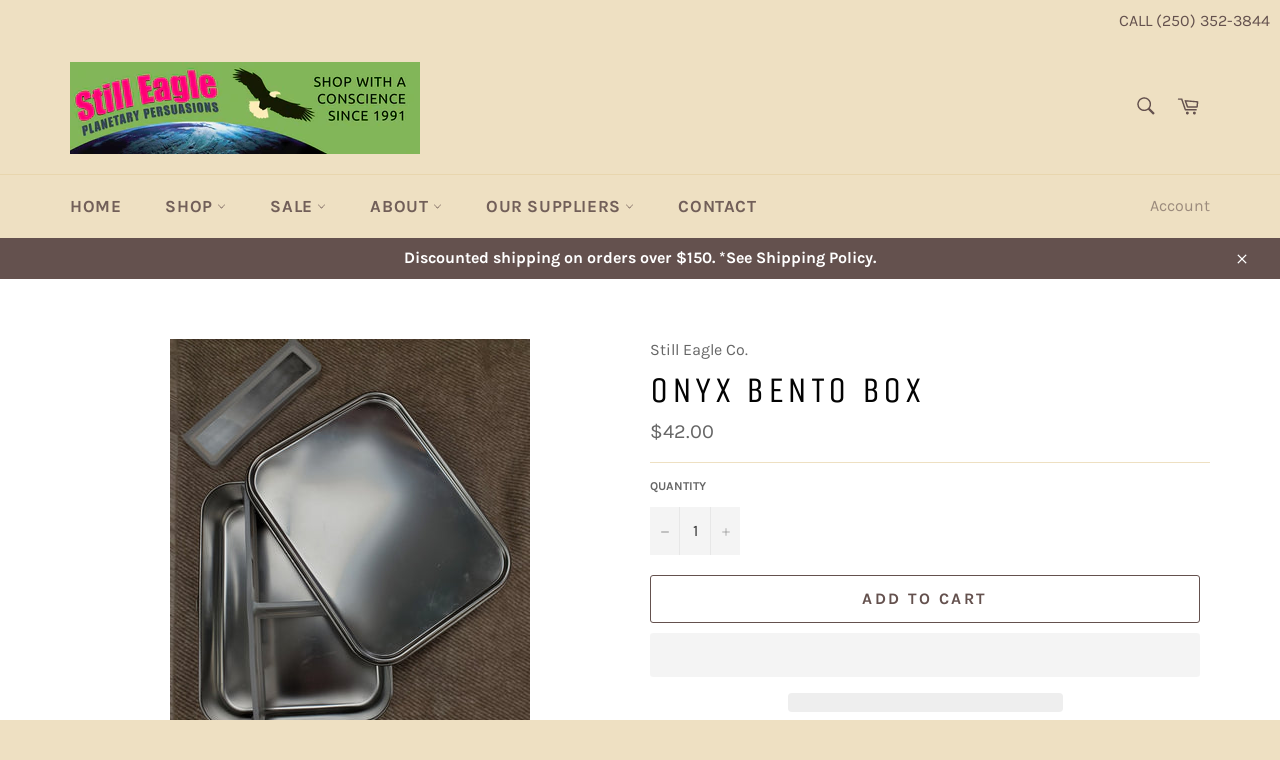

--- FILE ---
content_type: text/javascript
request_url: https://stilleagle.com/cdn/shop/t/8/assets/wnw-optimization.js?v=75237297433737876281623231771
body_size: 1621
content:
var _0x2891=["style[type=lazyload2]","dataset","nodeName","removeChild","script[type=lazyload2]","onerror","getAttribute","data-href","1QDFKqZ","style","status","406905IdOMcB","width","onload","iframe","remove","open","log","onreadystatechange","data-srcset","setAttribute","mobstyle","attributes","value","lazybg","send","type","rel","9059aJaQLx","srcset","top","document","DOMContentLoaded","insertBefore","link","src","data-src","location","initEvent","innerHeight","classList","No-optimization","101Zabsuv","script","nextSibling","querySelectorAll","cart","DOMContentLoaded2","wnw_load","852850SeuYlx","img.lazy2","length",".lazybg","body","getElementById","href","createElement","link[data-href]","Event","indexOf","responseText","innerHTML","243741NYIILU","dispatchEvent","appendChild","forEach","getBoundingClientRect","551435UtvZPf","name","501813fukoIz","parentNode","2754293jduxnk","mobsrc","readyState","addEventListener"],_0x5e60db=_0x2ee5;(function(_0x312d11,_0x268cb2){for(var _0x22f12a=_0x2ee5;;)try{var _0x3b3d01=parseInt(_0x22f12a(485))*-parseInt(_0x22f12a(424))+-parseInt(_0x22f12a(451))+-parseInt(_0x22f12a(431))+parseInt(_0x22f12a(444))+parseInt(_0x22f12a(468))+-parseInt(_0x22f12a(449))+parseInt(_0x22f12a(465))*parseInt(_0x22f12a(453));if(_0x3b3d01===_0x268cb2)break;_0x312d11.push(_0x312d11.shift())}catch(_0x4b3bbb){_0x312d11.push(_0x312d11.shift())}})(_0x2891,583882);var src,srcset,windowWidth,lazyBackground,lazyIframe,lazybg,xmlhttp,s,i,flag=1,lazy_load_by_px=200,external_single_loaded=1;function _0x2ee5(_0x4c8f90,_0x17a391){_0x4c8f90=_0x4c8f90-416;var _0x28914f=_0x2891[_0x4c8f90];return _0x28914f}function wnw_init(){flag&&(flag=0,lazyLoadImg(),lazyLoadBackground(),lazyLoadStyle(),lazyLoadCss(),load_all_js(),lazyLoadIframe())}function insertAfter(_0x53f342,_0x4ed928){var _0x437b24=_0x2ee5;_0x4ed928.parentNode[_0x437b24(490)](_0x53f342,_0x4ed928[_0x437b24(426)])}function lazyLoadImg(){var _0x4776c0=_0x2ee5,_0x3689c5=document[_0x4776c0(427)](_0x4776c0(432)),_0x5d1711=window[_0x4776c0(421)];for(i=0;i<_0x3689c5.length;i++){var _0x306878=_0x3689c5[i][_0x4776c0(448)]();_0x306878[_0x4776c0(487)]!=0&&_0x306878.top-_0x5d1711<lazy_load_by_px&&(src=windowWidth<600?_0x3689c5[i][_0x4776c0(458)][_0x4776c0(454)]===void 0?_0x3689c5[i][_0x4776c0(458)].src:_0x3689c5[i][_0x4776c0(458)].mobsrc:_0x3689c5[i].dataset[_0x4776c0(417)]===void 0?_0x3689c5[i][_0x4776c0(417)]:_0x3689c5[i][_0x4776c0(458)][_0x4776c0(417)],srcset=_0x3689c5[i].getAttribute(_0x4776c0(476))?_0x3689c5[i].getAttribute(_0x4776c0(476)):"",src!=null&&src!=""&&(_0x3689c5[i][_0x4776c0(417)]=src),srcset!=null&&srcset!=""&&(_0x3689c5[i][_0x4776c0(486)]=srcset),_0x3689c5[i][_0x4776c0(422)][_0x4776c0(472)]("lazy2"))}}function lazyLoadBackground(){var _0xda02c4=_0x2ee5;(lazyBackground=document[_0xda02c4(427)](_0xda02c4(434)))[_0xda02c4(447)](function(_0x2a4c71){var _0x304be3=_0xda02c4;lazybg=windowWidth<600?_0x2a4c71[_0x304be3(458)].mobstyle===void 0?_0x2a4c71[_0x304be3(458)][_0x304be3(466)]:_0x2a4c71[_0x304be3(458)][_0x304be3(478)]:_0x2a4c71.dataset[_0x304be3(466)]===void 0?_0x2a4c71[_0x304be3(466)]:_0x2a4c71.dataset.style,_0x2a4c71.dataset[_0x304be3(417)]!=null&&_0x2a4c71[_0x304be3(458)][_0x304be3(417)]!=""&&(_0x2a4c71.style=lazybg),_0x2a4c71[_0x304be3(422)].remove(_0x304be3(481))})}function lazyLoadCss(){var _0x22e2a2=_0x2ee5,_0x4b3840=document[_0x22e2a2(427)](_0x22e2a2(439));for(i=0;i<_0x4b3840.length;i++){var _0x37e586=document[_0x22e2a2(438)](_0x22e2a2(416));_0x37e586.href=_0x4b3840[i][_0x22e2a2(463)](_0x22e2a2(464)),_0x37e586[_0x22e2a2(484)]="stylesheet",delete _0x4b3840[i][_0x22e2a2(458)].href,_0x4b3840[i][_0x22e2a2(452)].insertBefore(_0x37e586,_0x4b3840[i]),_0x4b3840[i][_0x22e2a2(452)].removeChild(_0x4b3840[i])}}function lazyLoadStyle(){var _0x186b7d=_0x2ee5,_0x355e45=document[_0x186b7d(427)](_0x186b7d(457));for(i=0;i<_0x355e45[_0x186b7d(433)];i++){var _0x4cb875=document[_0x186b7d(438)]("style");_0x4cb875[_0x186b7d(443)]=_0x355e45[i][_0x186b7d(443)],_0x355e45[i][_0x186b7d(452)][_0x186b7d(490)](_0x4cb875,_0x355e45[i]),_0x355e45[i][_0x186b7d(452)].removeChild(_0x355e45[i])}}function lazyLoadIframe(){var _0x212880=_0x2ee5;(lazyIframe=document.querySelectorAll(_0x212880(471)))[_0x212880(447)](function(_0x2fcc5b){var _0x1ea18b=_0x212880;_0x2fcc5b.dataset.src!=null&&_0x2fcc5b[_0x1ea18b(458)][_0x1ea18b(417)]!=""&&(_0x2fcc5b[_0x1ea18b(417)]=_0x2fcc5b[_0x1ea18b(458)][_0x1ea18b(417)])})}function w3_load_js_uri(_0x3a279d){var _0x5c8027=_0x2ee5,_0x300ba1=document.createElement(_0x5c8027(425));if(_0x3a279d[_0x5c8027(479)]!==void 0)for(var _0x3b2994,_0x1e6b17=0,_0x1f2f69=_0x3a279d.attributes,_0x564ce9=_0x1f2f69[_0x5c8027(433)];_0x1e6b17<_0x564ce9;_0x1e6b17++)_0x5c8027(418)!=(_0x3b2994=_0x1f2f69[_0x1e6b17])[_0x5c8027(459)]&&_0x5c8027(483)!=_0x3b2994[_0x5c8027(459)]&&_0x300ba1[_0x5c8027(477)](_0x3b2994[_0x5c8027(459)],_0x3b2994.nodeValue);return _0x300ba1.src=_0x3a279d[_0x5c8027(463)](_0x5c8027(418)),insertAfter(_0x300ba1,_0x3a279d),delete _0x3a279d[_0x5c8027(458)][_0x5c8027(417)],delete _0x3a279d.type,_0x3a279d[_0x5c8027(452)][_0x5c8027(460)](_0x3a279d),_0x300ba1}function w3_load_inline_js_single(_0x24b0a1){var _0x141a95=_0x2ee5;if(!external_single_loaded)return setTimeout(function(){w3_load_inline_js_single(_0x24b0a1)},200),!1;for(var _0x1d6881=document[_0x141a95(438)]("script"),_0x3262d8=0;_0x3262d8<_0x24b0a1[_0x141a95(479)][_0x141a95(433)];_0x3262d8++){var _0x5046c1=_0x24b0a1[_0x141a95(479)][_0x3262d8];_0x141a95(483)!=_0x5046c1[_0x141a95(450)]&&_0x1d6881[_0x141a95(477)](_0x5046c1[_0x141a95(450)],_0x5046c1[_0x141a95(480)])}_0x1d6881.innerHTML=_0x24b0a1[_0x141a95(443)],insertAfter(_0x1d6881,_0x24b0a1),_0x24b0a1.parentNode.removeChild(_0x24b0a1)}function lazyLoadScripts(){var _0x91e63b=_0x2ee5,_0x270739=document[_0x91e63b(427)](_0x91e63b(461));if(!(_0x270739[_0x91e63b(433)]<1))if(_0x270739[0][_0x91e63b(463)](_0x91e63b(418))!==null){var _0x37c684=w3_load_js_uri(_0x270739[0]);_0x37c684[_0x91e63b(470)]=function(){lazyLoadScripts()},_0x37c684[_0x91e63b(462)]=function(){lazyLoadScripts()}}else w3_load_inline_js_single(_0x270739[0]),lazyLoadScripts()}function lazyLoadCss2(_0x1a9694,_0x2cc769){var _0x3d36a5=_0x2ee5;(xmlhttp=new XMLHttpRequest)[_0x3d36a5(475)]=function(){var _0x5ddf80=_0x3d36a5;this[_0x5ddf80(455)]==4&&this[_0x5ddf80(467)]==200&&(document[_0x5ddf80(436)](_0x2cc769)[_0x5ddf80(443)]=this[_0x5ddf80(442)])},xmlhttp[_0x3d36a5(473)]("GET",_0x1a9694,!0),xmlhttp[_0x3d36a5(482)]()}function lazyLoadJS(_0x5bf3b5){var _0x538ccd=_0x2ee5;(s=document[_0x538ccd(438)](_0x538ccd(425)))[_0x538ccd(417)]=_0x5bf3b5,s.onload=function(){var _0x216135=_0x538ccd;document[_0x216135(435)][_0x216135(446)](s)}}function load_all_js(){var _0x1a6cf5=_0x2ee5;window.location.href[_0x1a6cf5(441)]("still-eagle-co.myshopify.com")>-1||window[_0x1a6cf5(419)][_0x1a6cf5(437)].indexOf(_0x1a6cf5(428))>-1||window[_0x1a6cf5(419)][_0x1a6cf5(437)][_0x1a6cf5(441)]("checkout")>-1?console[_0x1a6cf5(474)](_0x1a6cf5(423)):(console[_0x1a6cf5(474)]("Yes-optimization"),setTimeout(function(){var _0x52dbe=_0x1a6cf5,_0x443a9d=new Event(_0x52dbe(430));window[_0x52dbe(445)](_0x443a9d)},200)),lazyLoadScripts(),setTimeout(function(){var _0x39ed07=_0x1a6cf5,_0x439bfc=document.createEvent(_0x39ed07(440));_0x439bfc[_0x39ed07(420)](_0x39ed07(429),!0,!0),window[_0x39ed07(488)].dispatchEvent(_0x439bfc)},3e3)}document[_0x5e60db(456)](_0x5e60db(489),function(){var _0x8329ec=_0x5e60db;windowWidth=screen[_0x8329ec(469)],window[_0x8329ec(456)]("scroll",function(){lazyLoadImg(),wnw_init()}),window[_0x8329ec(456)]("mousemove",function(){lazyLoadImg(),wnw_init()}),window[_0x8329ec(456)]("touchstart",function(){lazyLoadImg(),wnw_init()})});function finalJavaScriptCallback(){}
//# sourceMappingURL=/cdn/shop/t/8/assets/wnw-optimization.js.map?v=75237297433737876281623231771
